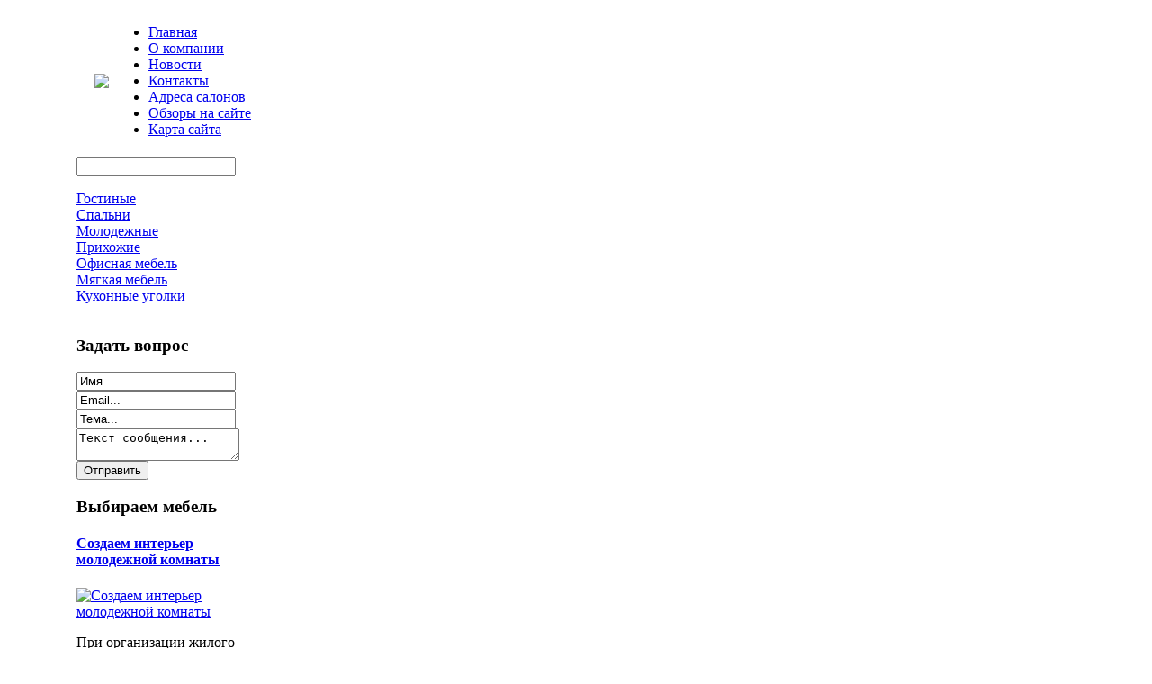

--- FILE ---
content_type: text/html; charset=utf-8
request_url: http://www.barysh-mebel.ru/katalog/gostinye/gostinaya-stenka-toskana-venge---krasnyie-lak-%7C-evromebel-51761.html
body_size: 9424
content:
<!DOCTYPE html PUBLIC "-//W3C//DTD XHTML 1.0 Transitional//EN" 
"http://www.w3.org/TR/xhtml1/DTD/xhtml1-transitional.dtd">
	<html xmlns="http://www.w3.org/1999/xhtml" xml:lang="ru-ru" lang="ru-ru" >
<head>
  <base href="http://www.barysh-mebel.ru/katalog/gostinye/gostinaya-stenka-toskana-venge---krasnyie-lak-|-evromebel-51761.html" />
  <meta http-equiv="content-type" content="text/html; charset=utf-8" />
  <meta name="keywords" content="Корпусная и мягкая мебель, обеденные зоны производства фабрики Барыш, " />
    <meta name="title" content="Гостиная стенка Тоскана (Венге / Красный лак) | Евромебель" />
  <meta name="description" content="Современная горка для гостиной Тоскана в цвете: Венге / Венге+Красный лак Цвет корпус: Венге Цвет фасад: Венге+Красный лак Размер: 2020х3100х536(376) Размер ниши под TV 900х1300х536 Гарантия: 18 месяцев Срок службы: не менее 10 лет" />
  <title>Гостиные : Гостиная стенка Тоскана (Венге / Красный лак) | Евромебель</title>
  <link href="/katalog/gostinye/gostinaya-stenka-toskana-venge---krasnyie-lak-|-evromebel-51761.html" rel="canonical" />
  <link href="/templates/base/favicon.ico" rel="shortcut icon" type="image/vnd.microsoft.icon" />
  <link rel="stylesheet" href="/components/com_virtuemart/assets/css/vmsite-ltr.css" type="text/css" />
  <link rel="stylesheet" href="/components/com_virtuemart/assets/css/facebox.css" type="text/css" />
  <link rel="stylesheet" href="/media/system/css/modal.css" type="text/css" />
  <link rel="stylesheet" href="/components/com_virtuemart/assets/css/jquery.fancybox-1.3.4.css" type="text/css" />
  <link rel="stylesheet" href="/cache/mod_universal_ajaxlivesearch_theme/96/style.css" type="text/css" />
  <link rel="stylesheet" href="/modules/mod_accordion_menu/cache/146/9a5a4a2b4fae4ab7e4da048968b9282f.css" type="text/css" />
  <link rel="stylesheet" href="/modules/mod_sp_quickcontact/assets/css/style.css" type="text/css" />
  <link rel="stylesheet" href="http://www.barysh-mebel.ru/modules/mod_news_pro_gk4/interface/css/style.css" type="text/css" />
  <link rel="stylesheet" href="/modules/mod_phoca_vm_category/assets/style.css" type="text/css" />
  <link rel="stylesheet" href="/modules/mod_phoca_vm_category/assets/custom.css" type="text/css" />
  <style type="text/css">

.noscript div#offlajn-accordion-146-1-container dl.level1 dl{
  position: static;
}
.noscript div#offlajn-accordion-146-1-container dl.level1 dd.parent{
  height: auto !important;
  display: block;
  visibility: visible;
}

  </style>
  <script src="//ajax.googleapis.com/ajax/libs/jquery/1.6.4/jquery.min.js" type="text/javascript"></script>
  <script src="/components/com_virtuemart/assets/js/jquery.noConflict.js" type="text/javascript"></script>
  <script src="/components/com_virtuemart/assets/js/vmsite.js" type="text/javascript"></script>
  <script src="/components/com_virtuemart/assets/js/facebox.js" type="text/javascript"></script>
  <script src="/components/com_virtuemart/assets/js/vmprices.js" type="text/javascript"></script>
  <script src="/media/system/js/mootools-core.js" type="text/javascript"></script>
  <script src="/media/system/js/core.js" type="text/javascript"></script>
  <script src="/media/system/js/modal.js" type="text/javascript"></script>
  <script src="/components/com_virtuemart/assets/js/fancybox/jquery.fancybox-1.3.4.pack.js" type="text/javascript"></script>
  <script src="/modules/mod_universal_ajaxlivesearch/engine/dojo.js" type="text/javascript"></script>
  <script src="https://ajax.googleapis.com/ajax/libs/dojo/1.5/dojo/dojo.xd.js" type="text/javascript"></script>
  <script src="/modules/mod_universal_ajaxlivesearch/engine/engine.js" type="text/javascript"></script>
  <script src="/modules/mod_accordion_menu/cache/146/f2f4396a775623a2ff384d2b6faa239f.js" type="text/javascript"></script>
  <script src="/media/system/js/mootools-more.js" type="text/javascript"></script>
  <script src="/modules/mod_sp_quickcontact/assets/js/script.js" type="text/javascript"></script>
  <script src="http://www.barysh-mebel.ru/modules/mod_news_pro_gk4/interface/scripts/engine.js" type="text/javascript"></script>
  <script type="text/javascript">
//<![CDATA[ 
vmSiteurl = 'http://www.barysh-mebel.ru/' ;
vmLang = '&amp;lang=ru' ;
Virtuemart.addtocart_popup = '1' ; 
vmCartText = ' %2$s x %1$s добавлен в Вашу корзину.' ;
vmCartError = 'Ошибка обновления корзины' ;
loadingImage = '/components/com_virtuemart/assets/images/facebox/loading.gif' ;
closeImage = '/components/com_virtuemart/assets/images/fancybox/fancy_close.png' ; 
usefancy = false;
//]]>

		window.addEvent('domready', function() {

			SqueezeBox.initialize({});
			SqueezeBox.assign($$('a.modal'), {
				parse: 'rel'
			});
		});
jQuery(document).ready(function() {
	jQuery("a[rel=vm-additional-images]").fancybox({
		"titlePosition" 	: "inside",
		"transitionIn"	:	"elastic",
		"transitionOut"	:	"elastic"
	});
	jQuery(".additional-images .product-image").click(function() {
		jQuery(".main-image img").attr("src",this.src );
		jQuery(".main-image img").attr("alt",this.alt );
		jQuery(".main-image a").attr("href",this.src );
		jQuery(".main-image a").attr("title",this.alt );
	}); 
});

  dojo.addOnLoad(function(){
      var ajaxSearch = new AJAXSearch({
        node : dojo.byId('offlajn-ajax-search'),
        productsPerPlugin : 3,
        searchRsWidth : 250,
        resultElementHeight : 66,
        minChars : 2,
        searchBoxCaption : 'найти на сайте...',
        noResultsTitle : 'Результаты(0)',
        noResults : 'Ничего не найдено!',
        searchFormUrl : '/index.php',
        enableScroll : '1',
        showIntroText: '1',
        scount: '10',
        stext: 'No results found. Did you mean?',
        moduleId : '96',
        resultAlign : '0',
        targetsearch: '0',
        linktarget: '0',
        keypressWait: '500'
      })
    });
accordionDojo.addOnLoad(accordionDojo, function(){
  var dojo = this;
  dojo.query('.noscript').removeClass('noscript');
  new AccordionMenu({
    node: dojo.byId('offlajn-accordion-146-1'),
    instance: 'offlajn-accordion-146-1',
    classPattern: /off-nav-[0-9]+/,
    mode: 'onclick', 
    interval: '500', 
    level: 1,
    easing:  dojo.fx.easing.cubicInOut,
    accordionmode:  1
  })
});

  </script>

<link rel="stylesheet" href="/templates/system/css/system.css" type="text/css" />
<link rel="stylesheet" href="/templates/system/css/general.css" type="text/css" />
<link rel="stylesheet" href="/templates/base/css/template.css" type="text/css" />
<script type="text/javascript" src="http://www.barysh-mebel.ru/modules/mod_virtuemart_magiczoomplus/core/utils.js"></script><!-- Magic Zoom Plus Joomla 1.7 with VirtueMart 2 module module version v4.4.47 [v1.2.22:v4.0.27] -->
<link type="text/css" href="http://www.barysh-mebel.ru/modules/mod_virtuemart_magiczoomplus/core/magiczoomplus.css" rel="stylesheet" media="screen" />
<script type="text/javascript" src="http://www.barysh-mebel.ru/modules/mod_virtuemart_magiczoomplus/core/magiczoomplus.js"></script>
<script type="text/javascript">
	MagicZoomPlus.options = {
		'expand-speed': 500,
		'restore-speed': -1,
		'expand-effect': 'back',
		'restore-effect': 'linear',
		'expand-align': 'screen',
		'expand-position': 'center',
		'expand-size': 'fit-screen',
		'background-color': '#000000',
		'background-opacity': 30,
		'background-speed': 200,
		'caption-speed': 250,
		'caption-position': 'bottom',
		'caption-height': 300,
		'caption-width': 300,
		'buttons': 'show',
		'buttons-position': 'auto',
		'buttons-display': 'previous, next, close',
		'loading-msg': 'Loading zoom...',
		'loading-opacity': 75,
		'slideshow-effect': 'dissolve',
		'slideshow-speed': 800,
		'z-index': 10001,
		'expand-trigger': 'click',
		'restore-trigger': 'auto',
		'expand-trigger-delay': 200,
		'opacity': 50,
		'zoom-width': 300,
		'zoom-height': 300,
		'zoom-position': 'right',
		'selectors-change': 'click',
		'selectors-mouseover-delay': 60,
		'smoothing-speed': 40,
		'zoom-distance': 15,
		'zoom-fade-in-speed': 200,
		'zoom-fade-out-speed': 200,
		'fps': 25,
		'loading-position-x': -1,
		'loading-position-y': -1,
		'x': -1,
		'y': -1,
		'show-title': false,
		'selectors-effect': 'false',
		'selectors-effect-speed': 400,
		'zoom-align': 'top',
		'zoom-window-effect': 'false',
		'selectors-class': '',
		'hint-text': 'Zoom',
		'hint-opacity': 75,
		'initialize-on': 'load',
		'hint-position': 'tl',
		'right-click': 'false',
		'disable-zoom': false,
		'disable-expand': false,
		'keep-thumbnail': false,
		'show-loading': false,
		'slideshow-loop': false,
		'keyboard': false,
		'keyboard-ctrl': false,
		'drag-mode': false,
		'always-show-zoom': false,
		'smoothing': false,
		'opacity-reverse': false,
		'click-to-activate': false,
		'click-to-deactivate': false,
		'preload-selectors-small': false,
		'preload-selectors-big': false,
		'zoom-fade': false,
		'move-on-click': false,
		'preserve-position': false,
		'fit-zoom-window': false,
		'entire-image': false,
		'hint': false,
		'pan-zoom': false,
		'caption-source': 'span'
	}
</script>
<!-- Magic Zoom Plus Joomla 1.7 with VirtueMart 2 module module version v4.4.47 [v1.2.22:v4.0.27] -->
<link type="text/css" href="http://www.barysh-mebel.ru/modules/mod_virtuemart_magiczoomplus/core/magicscroll.css" rel="stylesheet" media="screen" />
<script type="text/javascript" src="http://www.barysh-mebel.ru/modules/mod_virtuemart_magiczoomplus/core/magicscroll.js"></script>
<script type="text/javascript">MagicScroll.options = {}</script></head>
<body>
<script
    async="async"
    src="//cdn-rtb.sape.ru/rtb-b/js/077/2/21077.js"
    type="text/javascript">
</script>
<div id="SRTB_52870"></div>
	<div id="a-topavto">
	    <div id="foto-logoarea">
    
    <table style="margin:auto auto;">
    <tr>
    <td><div class="log">
    	<a href="/"><img src="/templates/base/images/logo.jpg" border="0"></a></div></td>
    <td width="1050px" valign="top">
        	<div id="main-menu">
<ul class="menu">
<li class="item-101"><a href="/" >Главная</a></li><li class="item-227"><a href="/o-kompanii.html" >О компании</a></li><li class="item-228"><a href="/novosti.html" >Новости</a></li><li class="item-229"><a href="/kontakty.html" >Контакты</a></li><li class="item-230"><a href="/adresa-salonov.html" >Адреса салонов</a></li><li class="item-185"><a href="/obzory-na-sajte.html" >Обзоры на сайте</a></li><li class="item-118"><a href="/karta-sajta.html" >Карта сайта</a></li></ul>
</div></td>
    </tr>
    </table>
    </div></div>
    
    
   
    <table style="margin:auto auto;"> <div id="foto-main"><div id="foto-slide"></div>
    	<tr>
   
        <td width="220px"  valign="top">    	<div class="leri-mod">		<div class="moduletable">
					          
<div id="offlajn-ajax-search">
  <div class="offlajn-ajax-search-container">
  <form id="search-form" action="/component/search/" method="get" onSubmit="return false;">
    <div class="offlajn-ajax-search-inner">
            <input type="text" name="searchword" id="search-area" value="" autocomplete="off" />
        <input type="hidden" name="option" value="com_search" />
              <div id="search-area-close"></div>
      <div id="ajax-search-button"><div class="magnifier"></div></div>
      <div class="ajax-clear"></div>
    </div>
  </form>
  <div class="ajax-clear"></div>
  </div>
</div>
<div class="ajax-clear"></div>
		</div>
			<div class="moduletable">
					<div class="noscript">
<div id="offlajn-accordion-146-1-container">
  <div class="offlajn-accordion-146-1-container-inner">
        <div style="overflow: hidden; position: relative;">
    <dl id="offlajn-accordion-146-1" class="level1">
  <dt class="level1 off-nav-119 notparent   first">
    <span class="inner">
      <a href="/gostinye.html"><span>Гостиные</span></a>    </span>
  </dt>
  <dd class="level1 off-nav-119 notparent   first">
      </dd>
    <dt class="level1 off-nav-132 notparent  ">
    <span class="inner">
      <a href="/spalni.html"><span>Спальни</span></a>    </span>
  </dt>
  <dd class="level1 off-nav-132 notparent  ">
      </dd>
    <dt class="level1 off-nav-182 notparent  ">
    <span class="inner">
      <a href="/molodezhnye.html"><span>Молодежные</span></a>    </span>
  </dt>
  <dd class="level1 off-nav-182 notparent  ">
      </dd>
    <dt class="level1 off-nav-183 notparent  ">
    <span class="inner">
      <a href="/prikhozhie.html"><span>Прихожие</span></a>    </span>
  </dt>
  <dd class="level1 off-nav-183 notparent  ">
      </dd>
    <dt class="level1 off-nav-184 notparent  ">
    <span class="inner">
      <a href="/ofisnaya-mebel.html"><span>Офисная мебель</span></a>    </span>
  </dt>
  <dd class="level1 off-nav-184 notparent  ">
      </dd>
    <dt class="level1 off-nav-231 notparent  ">
    <span class="inner">
      <a href="/myagkaya-mebel.html"><span>Мягкая мебель</span></a>    </span>
  </dt>
  <dd class="level1 off-nav-231 notparent  ">
      </dd>
    <dt class="level1 off-nav-232 notparent   last">
    <span class="inner">
      <a href="/kukhonnye-ugolki.html"><span>Кухонные уголки</span></a>    </span>
  </dt>
  <dd class="level1 off-nav-232 notparent   last">
      </dd>
  </dl>
    </div>
  </div>
</div></div>
		</div>
			<div class="moduletable">
					<h3>Задать вопрос</h3>
					<script type="text/javascript">
window.addEvent('domready',function(){
	var sp_sc97 = new sp_sc('sp_qc_submit', {
		name: document.id('name'),
		modId: 97,
		email: document.id('email'),
		subject: document.id('subject'),
		message: document.id('message'),
		status: document.id("sp_qc_status"),
		name_text: "Имя...",
		email_text: "Email...",
		msg_text: "Текст сообщения...",
		err_msg: "All highlighted fields are required.",
		email_warn: "Please enter a valid Email.",
		wait_text: "Please wait...",
		failed_text: "Email not sent!",
		ajax_url: "http://www.barysh-mebel.ru/modules/mod_sp_quickcontact/helper.php"
	});
});
</script>

<div id="sp_quickcontact97" class="sp_quickcontact">
	<div id="sp_qc_status"></div>
	<div class="sp_qc_clr"></div>
	<input type="text" name="name" id="name" onfocus="if (this.value=='Имя...') this.value='';" onblur="if (this.value=='') this.value='Имя...';" value="Имя" />
	<div class="sp_qc_clr"></div>
	<input type="text" name="email" id="email" onfocus="if (this.value=='Email...') this.value='';" onblur="if (this.value=='') this.value='Email...';" value="Email..." />
	<div class="sp_qc_clr"></div>
	<input type="text" name="subject" id="subject" onfocus="if (this.value=='Тема...') this.value='';" onblur="if (this.value=='') this.value='Тема...';" value="Тема..." />
	<div class="sp_qc_clr"></div>
	<textarea name="message" id="message" onfocus="if (this.value=='Текст сообщения...') this.value='';" onblur="if (this.value=='') this.value='Текст сообщения...';" cols="" rows="">Текст сообщения...</textarea>	
	<div class="sp_qc_clr"></div>
	<input id="sp_qc_submit" class="button" type="submit" value="Отправить" />
	<div class="sp_qc_clr"></div>
</div>		</div>
			<div class="moduletable">
					<h3>Выбираем мебель</h3>
						<div class="nspMain nspFs100" id="nsp-nsp_142" style="width:100%;">
					<div class="nspArts bottom" style="width:100%;">
								
														<div class="nspArt" style="width:100%!important;"><div style="padding:0 0px 0px 0"><h4 class="nspHeader tleft fnone"><a href="/molodezhnye/sozdaem-interer-molodezhnoj-komnaty.html" title="Создаем интерьер молодежной комнаты">Создаем интерьер молодежной комнаты</a></h4><a href="/molodezhnye/sozdaem-interer-molodezhnoj-komnaty.html" class="nspImageWrapper tleft fleft" style="margin:6px 4px 0 0;"><img class="nspImage tleft fleft" src="/images/stories/1.jpg" alt="Создаем интерьер молодежной комнаты" style="width:100px;height:60px;"  /></a><p class="nspText tleft fleft">При организации жилого пространства для девушки или молодого человека, прежде всего, нужно учесть тот факт, что вкусы молодых людей, их увлечения и настроения,...</p><p class="nspInfo  tleft fleft"></p><a class="readon  fright" href="/molodezhnye/sozdaem-interer-molodezhnoj-komnaty.html">Подробнее&#160;&#187;</a></div></div>
														<div class="nspArt" style="width:100%!important;"><div style="padding:0 0px 0px 0"><h4 class="nspHeader tleft fnone"><a href="/myagkaya-mebel/pokupaem-divan.html" title="Покупаем диван ">Покупаем диван </a></h4><a href="/myagkaya-mebel/pokupaem-divan.html" class="nspImageWrapper tleft fleft" style="margin:6px 4px 0 0;"><img class="nspImage tleft fleft" src="/images/stories/2.jpg" alt="Покупаем диван " style="width:100px;height:60px;"  /></a><p class="nspText tleft fleft">Для того чтобы в ближайшее время после покупки мягкой мебели не разочароваться в ее качестве, к выбору мебели нужно подходить предельно серьезно. Придя...</p><p class="nspInfo  tleft fleft"></p><a class="readon  fright" href="/myagkaya-mebel/pokupaem-divan.html">Подробнее&#160;&#187;</a></div></div>
														<div class="nspArt" style="width:100%!important;"><div style="padding:0 0px 0px 0"><h4 class="nspHeader tleft fnone"><a href="/gostinye/pogovorim-o-modulnykh-stenkakh.html" title="Поговорим о модульных стенках">Поговорим о модульных стенках</a></h4><a href="/gostinye/pogovorim-o-modulnykh-stenkakh.html" class="nspImageWrapper tleft fleft" style="margin:6px 4px 0 0;"><img class="nspImage tleft fleft" src="/images/stories/3.jpg" alt="Поговорим о модульных стенках" style="width:100px;height:60px;"  /></a><p class="nspText tleft fleft">На сегодняшний день ассортимент модульных стенок просто огромен. В комплектацию модульных стенок могут входить такие элементы как шкафы, тумбы, пеналы, полки, подставки и...</p><p class="nspInfo  tleft fleft"></p><a class="readon  fright" href="/gostinye/pogovorim-o-modulnykh-stenkakh.html">Подробнее&#160;&#187;</a></div></div>
														<div class="nspArt" style="width:100%!important;"><div style="padding:0 0px 0px 0"><h4 class="nspHeader tleft fnone"><a href="/ofisnaya-mebel/ofisnye-tumbochki.html" title="Офисные тумбочки ">Офисные тумбочки </a></h4><a href="/ofisnaya-mebel/ofisnye-tumbochki.html" class="nspImageWrapper tleft fleft" style="margin:6px 4px 0 0;"><img class="nspImage tleft fleft" src="/images/stories/4.jpg" alt="Офисные тумбочки " style="width:100px;height:60px;"  /></a><p class="nspText tleft fleft">Наряду с офисным креслом и столом офисная тумбочка является непременным атрибутом современного рабочего места сотрудника.Как правило, невысокие тумбочки устанавливаются под рабочими столами. Их...</p><p class="nspInfo  tleft fleft"></p><a class="readon  fright" href="/ofisnaya-mebel/ofisnye-tumbochki.html">Подробнее&#160;&#187;</a></div></div>
					
			</div>
					</div>

<script type="text/javascript">
//<![CDATA[
try {$Gavick;}catch(e){$Gavick = {};};
$Gavick["nsp-nsp_142"] = {
	"animation_speed": 400,
	"animation_interval": 5000,
	"animation_function": Fx.Transitions.Expo.easeIn,
	"news_column": 1,
	"news_rows": 4,
	"links_columns_amount": 0,
	"links_amount": 0,
	"counter_text": '<strong>Страница:</strong>'
};
//]]>
</script>			</div>
			<div class="moduletable">
					<h3>Обзоры на сайте</h3>
					<div id="pvmc-wrap">

<ul id="pvmc-menu">
<div class="blk"><div class="pvmc-submenu-img"><a href="/katalog/veshalki.html" ><img alt="" src="/images/stories/virtuemart/category/resized/21_110x110.jpg" /></a></div><li class="level0"><a  href="/katalog/veshalki.html" >Вешалки</a>
</div></li>
<div class="blk"><div class="pvmc-submenu-img"><a href="/katalog/gostinye.html" ><img alt="" src="/images/stories/virtuemart/category/resized/214_110x110.jpg" /></a></div><li class="level0"><a  href="/katalog/gostinye.html" >Гостиные</a>
</div></li>
<div class="blk"><div class="pvmc-submenu-img"><a href="/katalog/kukhni.html" ><img alt="" src="/images/stories/virtuemart/category/resized/2146_110x110.jpg" /></a></div><li class="level0"><a  href="/katalog/kukhni.html" >Кухни</a>
</div></li>
<div class="blk"><div class="pvmc-submenu-img"><a href="/katalog/modulnaya-mebel.html" ><img alt="" src="/images/stories/virtuemart/category/resized/218_110x110.jpg" /></a></div><li class="level0"><a  href="/katalog/modulnaya-mebel.html" >Модульная мебель</a>
</div></li>
<div class="blk"><div class="pvmc-submenu-img"><a href="/katalog/myagkaya-mebel.html" ><img alt="" src="/images/stories/virtuemart/category/resized/219_110x110.jpg" /></a></div><li class="level0"><a  href="/katalog/myagkaya-mebel.html" >Мягкая мебель</a>
</div></li>
<div class="blk"><div class="pvmc-submenu-img"><a href="/katalog/ofisnye-kresla-i-stulya.html" ><img alt="" src="/images/stories/virtuemart/category/resized/211_110x110.jpg" /></a></div><li class="level0"><a  href="/katalog/ofisnye-kresla-i-stulya.html" >Офисные кресла и стулья</a>
</div></li>
<div class="blk"><div class="pvmc-submenu-img"><a href="/katalog/prikhozhie.html" ><img alt="" src="/images/stories/virtuemart/category/resized/2195_110x110.jpg" /></a></div><li class="level0"><a  href="/katalog/prikhozhie.html" >Прихожие</a>
</div></li>
<div class="blk"><div class="pvmc-submenu-img"><a href="/katalog/spalni.html" ><img alt="" src="/images/stories/virtuemart/category/resized/213_110x110.jpg" /></a></div><li class="level0"><a  href="/katalog/spalni.html" >Спальни</a>
</div></li>
<div class="blk"><div class="pvmc-submenu-img"><a href="/katalog/stenki.html" ><img alt="" src="/images/stories/virtuemart/category/resized/215_110x110.jpg" /></a></div><li class="level0"><a  href="/katalog/stenki.html" >Стенки</a>
</div></li>
<div class="blk"><div class="pvmc-submenu-img"><a href="/katalog/stoly-kompyuternye.html" ><img alt="" src="/images/stories/virtuemart/category/resized/216_110x110.jpg" /></a></div><li class="level0"><a  href="/katalog/stoly-kompyuternye.html" >Столы компьютерные</a>
</div></li>
<div class="blk"><div class="pvmc-submenu-img"><a href="/katalog/stoly-kukhonnye-obedennye.html" ><img alt="" src="/images/stories/virtuemart/category/resized/2181_110x110.jpg" /></a></div><li class="level0"><a  href="/katalog/stoly-kukhonnye-obedennye.html" >Столы кухонные, обеденные</a>
</div></li>
<div class="blk"><div class="pvmc-submenu-img"><a href="/katalog/shkafy.html" ><img alt="" src="/images/stories/virtuemart/category/resized/217_110x110.jpg" /></a></div><li class="level0"><a  href="/katalog/shkafy.html" >Шкафы</a>
</div></li>
</ul>

</div><div style="margin-bottom: 10px;clear:both;"> </div>      
		</div>
	</div>
    	
</td>
       
    
        <td ><div id="main-cont">
        		
    			<div class="moduletable">
					
<div class="breadcrumbs">
<a href="/" class="pathway">Главная</a> <img src="/media/system/images/arrow.png" alt=""  /> <a href="/katalog.html" class="pathway">Каталог</a> <img src="/media/system/images/arrow.png" alt=""  /> <a href="/katalog/gostinye.html" class="pathway">Гостиные</a> <img src="/media/system/images/arrow.png" alt=""  /> <span>Гостиная стенка Тоскана (Венге / Красный лак) | Евромебель</span></div>
		</div>
	
    	<div class="m-left"></div>
		<script type="text/javascript">
<!--
var _acic={dataProvider:10};(function(){var e=document.createElement("script");e.type="text/javascript";e.async=true;e.src="https://www.acint.net/aci.js";var t=document.getElementsByTagName("script")[0];t.parentNode.insertBefore(e,t)})()
//-->
</script><!--2618675995617--><div id='85jS_2618675995617'></div>    	<div class="m-right"></div>
    	<div class="crl"></div>
    	
    	<div class="crl"></div>
    	
<div id="system-message-container">
</div>
    	
<div class="productdetails-view productdetails">

    
		<div class="back-to-category">
    	<a href="/katalog/gostinye.html" class="product-details" title="Гостиные">Вернуться к: Гостиные</a>
	</div>

        <h1>Гостиная стенка Тоскана (Венге / Красный лак) | Евромебель</h1>
    
    
    
    
    
    <div>
	<div class="width60 floatleft">
<div class="main-image">

	<script type="text/javascript">MagicScroll.extraOptions.MagicToolboxSelectors5176 = {'direction':'right'};</script> <!-- Begin magiczoomplus --> <div class="MagicToolboxContainer" style="width: 200px">     <a style="margin:0 auto;" class="MagicZoomPlus" id="MagicZoomPlusImage5176" href="http://www.barysh-mebel.ru/images/stories/virtuemart/product/pic_536b2115d4c4c.jpg" rel="zoom-width:250;zoom-height:250;keep-thumbnail:true;opacity-reverse:true;zoom-fade:true;smoothing:true;pan-zoom:true;preload-selectors-small:true;preload-selectors-big:true;selectors-change:click;"><img src="http://www.barysh-mebel.ru/images/stories/virtuemart/product/resized/magictoolbox_cache/5101ee6c70a1d7e646f8f1c67cbd3f81/5/1/5176/thumb200x200/f1989822c0a06f740acd530dc0064d4d.jpg" alt="" /></a>              <div id="MagicToolboxSelectors5176" class="MagicToolboxSelectorsContainer" style="margin-top: 5px">         <a style="margin-bottom: 1px; margin-right: 1px" href="http://www.barysh-mebel.ru/images/stories/virtuemart/product/pic_536b2115d4c4c.jpg" rel="zoom-id: MagicZoomPlusImage5176;caption-source: a:title;zoom-width:250;zoom-height:250;keep-thumbnail:true;opacity-reverse:true;zoom-fade:true;smoothing:true;pan-zoom:true;preload-selectors-small:true;preload-selectors-big:true;selectors-change:click;;" rev="http://www.barysh-mebel.ru/images/stories/virtuemart/product/resized/magictoolbox_cache/5101ee6c70a1d7e646f8f1c67cbd3f81/5/1/5176/thumb200x200/f1989822c0a06f740acd530dc0064d4d.jpg"><img src="http://www.barysh-mebel.ru/images/stories/virtuemart/product/resized/magictoolbox_cache/5101ee6c70a1d7e646f8f1c67cbd3f81/5/1/5176/selector50x50/f1989822c0a06f740acd530dc0064d4d.jpg" alt="" /></a>        <div style="clear: both"></div>     </div>                  <div>             </div>     </div> <!-- End magiczoomplus --> 
	 <div class="clear"></div>
</div>
	</div>

	<div class="width40 floatright">
	    <div class="spacer-buy-area">

		
		<div class="product-price" id="productPrice5176">
	<strong></strong><span class="price-crossed" ></span></div>

		
<div class="addtocart-area">

	<form method="post" class="product js-recalculate" action="/katalog.html">
		<input name="quantity" type="hidden" value="1" />
				<input type="hidden" name="option" value="com_virtuemart"/>

	</form>
	<div class="clear"></div>
</div>

		

		
	    </div>
	</div>
	<div class="clear"></div>
    </div>

	
	        <div class="product-description">
	    	<span class="title">Описание</span>
	<p>Современная горка для гостиной Тоскана в цвете: Венге / Венге+Красный лак</p>
<p>Цвет корпус: Венге <br>Цвет фасад: Венге+Красный лак <br>Размер: 2020х3100х536(376) <br>Размер ниши под TV 900х1300х536 <br>Гарантия: 18 месяцев <br>Срок службы: не менее 10 лет <br>Производитель: Мебельная фабрика "Евромебель" Россия</p>
 
<br>- 
<p>Страна про-ва: Россия</p>
 
<br>- Сроки поставки: Складская программа на фабрике, товар под заказ, доставка от 7 до 14 рабочих дней 
 
 Выбор цвета:  
<p>Произвольный выбор цветов фасада и корпуса - отсутствует</p>        </div>
	
    

</div>
<noindex><script type="text/javascript" src="//yandex.st/share/share.js" charset="utf-8"></script>
<div class="yashare-auto-init" data-yashareL10n="ru" data-yashareType="none" data-yashareQuickServices="yaru,vkontakte,facebook,twitter,odnoklassniki,moimir,lj,moikrug,gplus"></div> </noindex><br>
    		
    	<div class="crl"></div><br><br>
    	<div class="m-left"></div>
    	<div class="m-right"></div>
    <div class="crl"></div>
    	
    </td>
    		
     
    </tr>
    </table>
    	
    </div>
    <div id="footer">
    		<div id="footer-in" class="leri-mod1">
        

    		    <table>
    <tr>
    <td width="325px" class="b-mo"></td>
    <td width="325px" class="b-mo"></td>
    <td width="325px" class="b-mo"></td>
    </tr>
    </table>
    				</div>
    <div>
</div>
 
    <div id="copy">&copy; Барыш Мебель. Все права защищены</br>
    			</br>
    					<noindex><!--LiveInternet counter--><script type="text/javascript"><!--
document.write("<a href='http://www.liveinternet.ru/click' "+
"target=_blank><img src='//counter.yadro.ru/hit?t26.1;r"+
escape(document.referrer)+((typeof(screen)=="undefined")?"":
";s"+screen.width+"*"+screen.height+"*"+(screen.colorDepth?
screen.colorDepth:screen.pixelDepth))+";u"+escape(document.URL)+
";"+Math.random()+
"' alt='' title='LiveInternet: показано число посетителей за"+
" сегодня' "+
"border='0' width='88' height='15'><\/a>")
//--></script><!--/LiveInternet--></noindex>

</div></div></div>
</body>

</html>